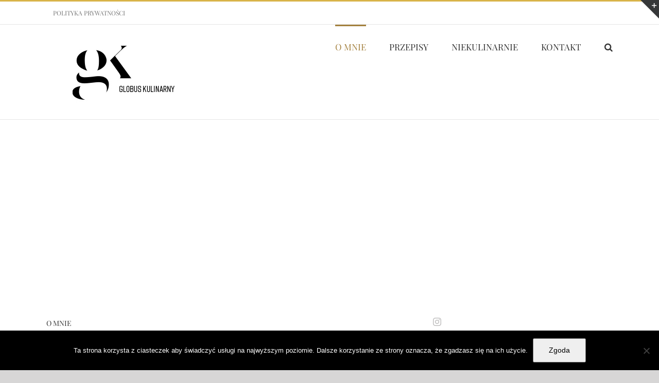

--- FILE ---
content_type: text/html; charset=utf-8
request_url: https://www.google.com/recaptcha/api2/aframe
body_size: 264
content:
<!DOCTYPE HTML><html><head><meta http-equiv="content-type" content="text/html; charset=UTF-8"></head><body><script nonce="M6-ClBahocN1OiyWY_hebw">/** Anti-fraud and anti-abuse applications only. See google.com/recaptcha */ try{var clients={'sodar':'https://pagead2.googlesyndication.com/pagead/sodar?'};window.addEventListener("message",function(a){try{if(a.source===window.parent){var b=JSON.parse(a.data);var c=clients[b['id']];if(c){var d=document.createElement('img');d.src=c+b['params']+'&rc='+(localStorage.getItem("rc::a")?sessionStorage.getItem("rc::b"):"");window.document.body.appendChild(d);sessionStorage.setItem("rc::e",parseInt(sessionStorage.getItem("rc::e")||0)+1);localStorage.setItem("rc::h",'1769036188728');}}}catch(b){}});window.parent.postMessage("_grecaptcha_ready", "*");}catch(b){}</script></body></html>